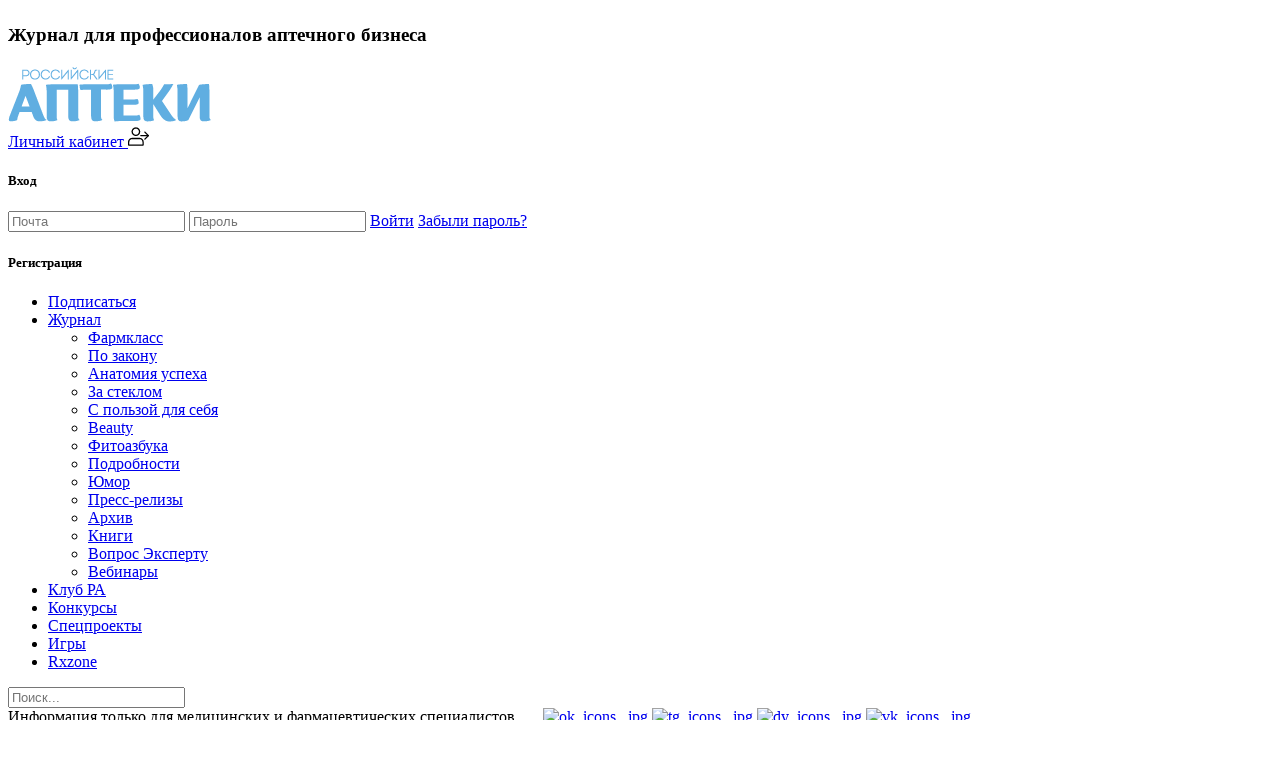

--- FILE ---
content_type: text/html; charset=UTF-8
request_url: https://rosapteki.ru/Questions/detail.php?ID=3675
body_size: 11444
content:
<!doctype html>
<html lang="ru">
	<head>
<!-- Top.Mail.Ru counter -->
<noscript><div><img src="https://top-fwz1.mail.ru/counter?id=3276230;js=na" style="position:absolute;left:-9999px;" alt="Top.Mail.Ru" /></div></noscript>
<!-- /Top.Mail.Ru counter -->
	<meta charset="UTF-8">
	<meta name="viewport" content="width=device-width, user-scalable=no, initial-scale=1.0, maximum-scale=1.0, minimum-scale=1.0">
	<meta http-equiv="X-UA-Compatible" content="ie=edge">
	<link rel="icon" type="image/x-icon" class="js-site-favicon" href="/favicon.ico">
	<meta http-equiv="Content-Type" content="text/html; charset=UTF-8" />
<meta name="robots" content="index, follow" />
<meta name="keywords" content="аптека, аптечный бизнес, журнал, провизор, фармацевт, здравоохранение, лекарства" />
<meta name="description" content="Российские аптеки - журнал для профессионалов аптечного дела: руководителей аптек, фармацевтов, провизоров, которые стремятся быть в курсе всех событий на фармацевтическом рынке и использовать в своей работе передовые методы и технологии. Яркое, запоминающееся издание в стильном авторском оформлении помогает профессионалам аптечного дела быть в курсе всех событий фармацевтического рынка и использовать в работе передовые методы ведения бизнеса." />
<script data-skip-moving="true">(function(w, d, n) {var cl = "bx-core";var ht = d.documentElement;var htc = ht ? ht.className : undefined;if (htc === undefined || htc.indexOf(cl) !== -1){return;}var ua = n.userAgent;if (/(iPad;)|(iPhone;)/i.test(ua)){cl += " bx-ios";}else if (/Windows/i.test(ua)){cl += ' bx-win';}else if (/Macintosh/i.test(ua)){cl += " bx-mac";}else if (/Linux/i.test(ua) && !/Android/i.test(ua)){cl += " bx-linux";}else if (/Android/i.test(ua)){cl += " bx-android";}cl += (/(ipad|iphone|android|mobile|touch)/i.test(ua) ? " bx-touch" : " bx-no-touch");cl += w.devicePixelRatio && w.devicePixelRatio >= 2? " bx-retina": " bx-no-retina";if (/AppleWebKit/.test(ua)){cl += " bx-chrome";}else if (/Opera/.test(ua)){cl += " bx-opera";}else if (/Firefox/.test(ua)){cl += " bx-firefox";}ht.className = htc ? htc + " " + cl : cl;})(window, document, navigator);</script>


<link href="https://fonts.googleapis.com/css?family=Open+Sans:400,300,600italic,400italic,300italic|Philosopher:400,400italic&subset=latin,cyrillic" type="text/css"  rel="stylesheet" />
<link href="/bitrix/css/main/bootstrap.min.css?1542012501121326" type="text/css"  rel="stylesheet" />
<link href="/bitrix/css/main/font-awesome.min.css?154201250123748" type="text/css"  rel="stylesheet" />
<link href="/bitrix/cache/css/s1/adaptiv_rosapteki/page_23364c98c896f56b793b0ad9707a2b46/page_23364c98c896f56b793b0ad9707a2b46_v1.css?176450603714879" type="text/css"  rel="stylesheet" />
<link href="/bitrix/cache/css/s1/adaptiv_rosapteki/template_50b2e92445425473700758b294361107/template_50b2e92445425473700758b294361107_v1.css?176450603755677" type="text/css"  data-template-style="true" rel="stylesheet" />
<link href="/bitrix/themes/.default/banner.min.css?15420125003829" type="text/css"  data-template-style="true"  rel="stylesheet" />







            
            <!-- Yandex.Metrika counter -->
            
            <!-- /Yandex.Metrika counter -->
                    
        
	<title>Российские аптеки - журнал для профессионалов аптечного дела</title>
			</head>
<body>
<div class="container ">
<meta name="yandex-verification" content="ccbeb41789872f20" />
    <!--- Header --->
			<div class="big_banner_wrapper">
			<!--'start_frame_cache_y0XwfU'--><!--'end_frame_cache_y0XwfU'-->		</div>
		    <header id="header">
        <div class="slogan">
            <h2><span style="font-size: 14pt;">Журнал для профессионалов аптечного бизнеса</span></h2>        </div>

        <div class="logo">
            <a href="/" class="logo">
                <img src="/local/templates/adaptiv_rosapteki/img/logo.png" alt="">
            </a>
        </div>

        <div class="login">
            <!-- <a href="#">Личный кабинет</a> -->
                        <div class="personal-area">
                <a href="#">Личный кабинет				<svg height="16pt" viewBox="0 -32 512.016 512" width="16pt" xmlns="http://www.w3.org/2000/svg"><path d="m192 213.339844c-58.816406 0-106.667969-47.847656-106.667969-106.664063 0-58.816406 47.851563-106.6679685 106.667969-106.6679685s106.667969 47.8515625 106.667969 106.6679685c0 58.816407-47.851563 106.664063-106.667969 106.664063zm0-181.332032c-41.171875 0-74.667969 33.492188-74.667969 74.667969 0 41.171875 33.496094 74.664063 74.667969 74.664063s74.667969-33.492188 74.667969-74.664063c0-41.175781-33.496094-74.667969-74.667969-74.667969zm0 0"/><path d="m368 448.007812h-352c-8.832031 0-16-7.167968-16-16v-74.667968c0-55.871094 45.460938-101.332032 101.332031-101.332032h181.335938c55.871093 0 101.332031 45.460938 101.332031 101.332032v74.667968c0 8.832032-7.167969 16-16 16zm-336-32h320v-58.667968c0-38.226563-31.105469-69.332032-69.332031-69.332032h-181.335938c-38.226562 0-69.332031 31.105469-69.332031 69.332032zm0 0"/><path d="m496 218.675781h-181.332031c-8.832031 0-16-7.167969-16-16s7.167969-16 16-16h181.332031c8.832031 0 16 7.167969 16 16s-7.167969 16-16 16zm0 0"/><path d="m410.667969 304.007812c-4.097657 0-8.191407-1.558593-11.308594-4.691406-6.25-6.253906-6.25-16.386718 0-22.636718l74.027344-74.027344-74.027344-74.027344c-6.25-6.25-6.25-16.382812 0-22.632812s16.382813-6.25 22.636719 0l85.332031 85.332031c6.25 6.25 6.25 16.386719 0 22.636719l-85.332031 85.332031c-3.136719 3.15625-7.234375 4.714843-11.328125 4.714843zm0 0"/></svg>
				</a>
                <div class="personal-areablock">
                    <h5 class="show_hidden_login_reg_form">Вход</h5>
                    <div class="login_reg_form_more">
                        <a href="#" class="close"></a>
                        <input id="login" type="text" placeholder="Почта">
                        <input id="password" type="password" placeholder="Пароль">
                        <a href="#" class="send" onClick="login();return false;">Войти</a>
                        <a href="#" class="send" onClick="remind();return false;">Забыли пароль?</a>
                    </div>

                    <h5 class="show_hidden_login_reg_form">Регистрация</h5>
                    <div class="login_reg_form_more" style="display: none;">
                        <input type="text" id="submit_email" placeholder="Почта">
                        <input type="text" id="submit_phone" placeholder="Телефон">
                        <div class="form__result"></div>
                        <form>
                            <label><input type="checkbox" id="agree1">Я согласен на <a href="/usloviya-registratsii/" onClick="goJs('/usloviya-registratsii/');">обработку моих персональных данных</a><span class="checkbox"></span> в соответствии с условиями сайта</label>
                            <label><input type="checkbox" id="agree2">Я ознакомлен(а) и принимаю условия <a href="/policy/" onClick="goJs('/policy/');">политики конфиденциальности</a><span class="checkbox"></span></label>
                            <label><input type="checkbox" id="agree3">Я согласен получать оповещения по электронной почте<span class="checkbox"></span></label>
                        </form>
                        <a href="#" class="send" onClick="submit('submit_email','submit_phone');return false;">Зарегистрироваться</a>
                    </div>
                </div>
            </div>
                    </div>
    </header>
    <nav>
        <div id="top-sandwich" data-is_show="false"></div>
        <ul class="menu">
            <li class="subscribe-menu-elem">
                <a href="/podpiska/">Подписаться</a>
            </li>
            <li class="ji-journal-wrapper"><div class="inline-menu-wrapper"><a href="/stati/" class="journal-menu">Журнал</a><div class="sub-menu-arrow"></div></div>
                <ul class="submenu">                   
                    <li><a href="/stati/farmklass/">Фармкласс</a></li>
<li><a href="/stati/po-zakonu/">По закону</a></li>
<li><a href="/stati/anatomiya-uspeha/">Анатомия успеха</a></li>
<li><a href="/stati/za-steklom/">За стеклом</a></li>
<li><a href="/stati/s-polzoy-dlya-sebya/">С пользой для себя</a></li>
<li><a href="/stati/beauty/">Beauty</a></li>
<li><a href="/stati/fitoazbuka/">Фитоазбука</a></li>
<li><a href="/stati/v-mire-meditsini/">Подробности</a></li>
<li><a href="/stati/yumor/">Юмор</a></li>
<li><a href="/stati/important/">Пресс-релизы</a></li>
<li><a href="/arhiv/">Архив</a></li>
<li><a href="/books/">Книги</a></li>
<li><a href="http://rosapteki.ru/vopros-ekspertu/">Вопрос Эксперту</a></li>
<li><a href="https://rosapteki.ru/project/webinars/">Вебинары</a></li> 
                </ul>
            </li>
            <li><a href="/klub-ra/">Клуб РА</a></li>
<li><a href="/konkursy/">Конкурсы</a></li>
<li><a href="/project/master-klass/">Спецпроекты</a></li>
<li><a href="/testy/">Игры</a></li>
<li><a href="/rxzone/">Rxzone</a></li>          
        </ul>
				
        <div class="search "><a href=""></a>
            <form action="/search/" method="get" id="search" role="form" class="form-inline">
                <div class="searchblock">
                    <input type="text" name="q" placeholder="Поиск...">
                </div>                      
            </form>
        </div>
		
		
	        <div class="mobile_lk">
            <a  href="/lichnyy-kabinet/" title="Личный кабинет"></a>
        </div>
		    </nav>
    <div class="header-warning">
        Информация только для медицинских и фармацевтических специалистов&nbsp;&nbsp;&nbsp; &nbsp;&nbsp; <a href="https://ok.ru/rosapteki" target="_blank"> <img alt="ok_icons_.jpg" src="/upload/medialibrary/ac4/uudtpa7it6jbqzr58h9fyhlwm7axcsji/ok_icons_.jpg" title="ok_icons_.jpg" align="bottom"></a> <a href="https://t.me/rosaptekiru" target="_blank"> <img alt="tg_icons_.jpg" src="/upload/medialibrary/cf9/2i2gs09a7x42aih23nxwgsp92i3b37ft/tg_icons_.jpg" title="tg_icons_.jpg" align="bottom"></a> <a href="https://dzen.ru/rosapteki.ru" target="_blank"> <img alt="dy_icons_.jpg" src="/upload/medialibrary/1b2/8y9vdcvwaknr3yzvdj7ajct2w3fqaegl/dy_icons_.jpg" title="dy_icons_.jpg" align="bottom"></a> <a href="https://vk.com/rosapteki" target="_blank"> <img alt="vk_icons_.jpg" src="/upload/medialibrary/cdb/ilryya2nnd507z3pl7scqwb5mzyh2f1d/vk_icons_.jpg" title="vk_icons_.jpg"></a>    </div>
	<ul class="breadcrumbs">
			<li>Главная</li></ul><div class="clear"></div> 
    <!--- Content --->
    <div id="content-wrap">
        <main id="content-main">
<main>
<div class="competition-page">
	<h2 style="text-align: center;">Новости Клуба РА</h2>
 <br>
</div>
 <div class="bx-newslist">
<div class="row">
		<div class="bx-newslist-container col-sm-6 col-md-4" id="bx_3218110189_18398">
	<div class="bx-newslist-block">
									<div class="bx-newslist-img">
									<a href="/klub-ra/novosti-kluba-ra/avtorskie-konkursy/"><img
							src="/upload/iblock/6b7/qw1sm08zwbdjzal38u79zchfn9vpmjha/novosti_kluba_ra_konkyrst_294_282.jpg"
							width="294"
							height="282"
							alt="Отправьте свой рассказ и получите 500 баллов "
							title="Отправьте свой рассказ и получите 500 баллов "
							/></a>
								</div>
										<h3 class="bx-newslist-title">
									<a href="/klub-ra/novosti-kluba-ra/avtorskie-konkursy/">Отправьте свой рассказ и получите 500 баллов </a>
							</h3>
							<div class="bx-newslist-content">
			Участвуйте в конкурсе и получите 500 баллов за каждый представленный рассказ.			</div>
								<div class="row">
					<div class="col-xs-5">
				<div class="bx-newslist-date"><i class="fa fa-calendar-o"></i> 19.03.2024</div>
			</div>
						</div>
		<div class="row">
			<div class="col-xs-5">
							<div class="bx-newslist-more"><a class="btn btn-primary btn-xs" href="/klub-ra/novosti-kluba-ra/avtorskie-konkursy/">Подробнее</a></div>
						</div>
				</div>
	</div>
	</div>
		<div class="bx-newslist-container col-sm-6 col-md-4" id="bx_3218110189_18393">
	<div class="bx-newslist-block">
									<div class="bx-newslist-img">
									<a href="/klub-ra/novosti-kluba-ra/proydite-viktorinu-test-ili-kviz-i-poluchite-500-ballov/"><img
							src="/upload/iblock/d4f/akcbq2f3ojkzgo1p7tm026j8ll8fsma7/novosti_kluba_ra_testi294_282.jpg"
							width="294"
							height="282"
							alt="Пройдите викторину, тест или квиз и получите 500 баллов"
							title="Пройдите викторину, тест или квиз и получите 500 баллов"
							/></a>
								</div>
										<h3 class="bx-newslist-title">
									<a href="/klub-ra/novosti-kluba-ra/proydite-viktorinu-test-ili-kviz-i-poluchite-500-ballov/">Пройдите викторину, тест или квиз и получите 500 баллов</a>
							</h3>
							<div class="bx-newslist-content">
			Поучаствуйте в конкурсе, викторине, тесте или квизе и получите 500 баллов.			</div>
								<div class="row">
					<div class="col-xs-5">
				<div class="bx-newslist-date"><i class="fa fa-calendar-o"></i> 18.03.2024</div>
			</div>
						</div>
		<div class="row">
			<div class="col-xs-5">
							<div class="bx-newslist-more"><a class="btn btn-primary btn-xs" href="/klub-ra/novosti-kluba-ra/proydite-viktorinu-test-ili-kviz-i-poluchite-500-ballov/">Подробнее</a></div>
						</div>
				</div>
	</div>
	</div>
		<div class="bx-newslist-container col-sm-6 col-md-4" id="bx_3218110189_18392">
	<div class="bx-newslist-block">
									<div class="bx-newslist-img">
									<a href="/klub-ra/novosti-kluba-ra/zaday-vopros-personalnomu-treneru-i-poluchi-100-ballov/"><img
							src="/upload/iblock/15a/81dwwkj2rfwcem68zcbzpo3ouu6lk9xs/novosti_kluba_ra_trener_294_282.jpg"
							width="296"
							height="284"
							alt="Задайте вопрос тренеру и получите 100 баллов"
							title="Задайте вопрос тренеру и получите 100 баллов"
							/></a>
								</div>
										<h3 class="bx-newslist-title">
									<a href="/klub-ra/novosti-kluba-ra/zaday-vopros-personalnomu-treneru-i-poluchi-100-ballov/">Задайте вопрос тренеру и получите 100 баллов</a>
							</h3>
							<div class="bx-newslist-content">
			Авторизуйтесь на сайте, задайте вопрос тренеру и получите 100 баллов на счет участника Клуба РА.			</div>
								<div class="row">
					<div class="col-xs-5">
				<div class="bx-newslist-date"><i class="fa fa-calendar-o"></i> 18.03.2024</div>
			</div>
						</div>
		<div class="row">
			<div class="col-xs-5">
							<div class="bx-newslist-more"><a class="btn btn-primary btn-xs" href="/klub-ra/novosti-kluba-ra/zaday-vopros-personalnomu-treneru-i-poluchi-100-ballov/">Подробнее</a></div>
						</div>
				</div>
	</div>
	</div>
		<div class="bx-newslist-container col-sm-6 col-md-4" id="bx_3218110189_18391">
	<div class="bx-newslist-block">
									<div class="bx-newslist-img">
									<a href="/klub-ra/novosti-kluba-ra/zaday-vopros-yuristu-i-poluchi-100-ballov/"><img
							src="/upload/iblock/24b/t6njz5rgpmcld73zh80ovu7dkj3i762t/novosti_kluba_ra_yrist_294_282.jpg"
							width="294"
							height="282"
							alt="Задайте вопрос юристу и получите 100 баллов"
							title="Задайте вопрос юристу и получите 100 баллов"
							/></a>
								</div>
										<h3 class="bx-newslist-title">
									<a href="/klub-ra/novosti-kluba-ra/zaday-vopros-yuristu-i-poluchi-100-ballov/">Задайте вопрос юристу и получите 100 баллов</a>
							</h3>
							<div class="bx-newslist-content">
			Авторизуйтесь на сайте, задайте вопрос юристу и получите 100 баллов на счет участника Клуба РА.			</div>
								<div class="row">
					<div class="col-xs-5">
				<div class="bx-newslist-date"><i class="fa fa-calendar-o"></i> 18.03.2024</div>
			</div>
						</div>
		<div class="row">
			<div class="col-xs-5">
							<div class="bx-newslist-more"><a class="btn btn-primary btn-xs" href="/klub-ra/novosti-kluba-ra/zaday-vopros-yuristu-i-poluchi-100-ballov/">Подробнее</a></div>
						</div>
				</div>
	</div>
	</div>
		<div class="bx-newslist-container col-sm-6 col-md-4" id="bx_3218110189_18390">
	<div class="bx-newslist-block">
									<div class="bx-newslist-img">
									<a href="/klub-ra/novosti-kluba-ra/proydite-opros-do-30-maya-2024-goda-i-poluchite-200-ballov/"><img
							src="/upload/iblock/c40/rfpln3tj16ev3dewsyfy0or0zhixg9ea/novosti_kluba_ra_294_282.jpg"
							width="294"
							height="282"
							alt="Пройдите опрос и получите 200 баллов"
							title="Пройдите опрос и получите 200 баллов"
							/></a>
								</div>
										<h3 class="bx-newslist-title">
									<a href="/klub-ra/novosti-kluba-ra/proydite-opros-do-30-maya-2024-goda-i-poluchite-200-ballov/">Пройдите опрос и получите 200 баллов</a>
							</h3>
							<div class="bx-newslist-content">
			Авторизуйтесь на сайте, пройдите опрос до 30 мая и получите 200 баллов на счет участника Клуба РА.			</div>
								<div class="row">
					<div class="col-xs-5">
				<div class="bx-newslist-date"><i class="fa fa-calendar-o"></i> 18.03.2024</div>
			</div>
						</div>
		<div class="row">
			<div class="col-xs-5">
							<div class="bx-newslist-more"><a class="btn btn-primary btn-xs" href="/klub-ra/novosti-kluba-ra/proydite-opros-do-30-maya-2024-goda-i-poluchite-200-ballov/">Подробнее</a></div>
						</div>
				</div>
	</div>
	</div>
		<div class="bx-newslist-container col-sm-6 col-md-4" id="bx_3218110189_22460">
	<div class="bx-newslist-block">
									<div class="bx-newslist-img">
									<a href="/klub-ra/novosti-kluba-ra/klub-ra-podvyel-itogi-2025-goda-vmeste-k-novym-vershinam/"><img
							src="/upload/iblock/6de/o8xhux7f403r24ux9jkb0cidbh9a1t7m/292.jpg"
							width="294"
							height="282"
							alt="Клуб РА подвёл итоги 2025 года — вместе к новым вершинам!"
							title="Клуб РА подвёл итоги 2025 года — вместе к новым вершинам!"
							/></a>
								</div>
										<h3 class="bx-newslist-title">
									<a href="/klub-ra/novosti-kluba-ra/klub-ra-podvyel-itogi-2025-goda-vmeste-k-novym-vershinam/">Клуб РА подвёл итоги 2025 года — вместе к новым вершинам!</a>
							</h3>
							<div class="bx-newslist-content">
			Вот и подходит к концу 2025 год, а значит, настало время подводить итоги. За этот год мы успели подг...			</div>
								<div class="row">
					<div class="col-xs-5">
				<div class="bx-newslist-date"><i class="fa fa-calendar-o"></i> 02.12.2025</div>
			</div>
						</div>
		<div class="row">
			<div class="col-xs-5">
							<div class="bx-newslist-more"><a class="btn btn-primary btn-xs" href="/klub-ra/novosti-kluba-ra/klub-ra-podvyel-itogi-2025-goda-vmeste-k-novym-vershinam/">Подробнее</a></div>
						</div>
				</div>
	</div>
	</div>
		<div class="bx-newslist-container col-sm-6 col-md-4" id="bx_3218110189_18394">
	<div class="bx-newslist-block">
									<div class="bx-newslist-img">
									<a href="/klub-ra/novosti-kluba-ra/o-klube-ra/"><img
							src="/upload/iblock/96f/nr5uyesg3go96hxxl0nw54qvbfr4fahq/novosti_kluba_ra_294_282.jpg"
							width="294"
							height="282"
							alt="ВАЖНАЯ информация о Клубе РА"
							title="ВАЖНАЯ информация о Клубе РА"
							/></a>
								</div>
										<h3 class="bx-newslist-title">
									<a href="/klub-ra/novosti-kluba-ra/o-klube-ra/">ВАЖНАЯ информация о Клубе РА</a>
							</h3>
							<div class="bx-newslist-content">
			Клуб РА - привилегированный клуб профессионалов аптечного дела и виртуальная площадка, на которой вы...			</div>
								<div class="row">
					<div class="col-xs-5">
				<div class="bx-newslist-date"><i class="fa fa-calendar-o"></i> 09.01.2025</div>
			</div>
						</div>
		<div class="row">
			<div class="col-xs-5">
							<div class="bx-newslist-more"><a class="btn btn-primary btn-xs" href="/klub-ra/novosti-kluba-ra/o-klube-ra/">Подробнее</a></div>
						</div>
				</div>
	</div>
	</div>
</div>
	<br /></div>
<br>
 <br>
 <div class="bx_sitemap"></div><br>
 <br>
 </main><div class="banner cf-banner">
<!--'start_frame_cache_2DJmFo'--><!--'end_frame_cache_2DJmFo'--></div>
</main>

<aside id="content-sidebur">
<div class="banner-wr-1">
    <div class="banner mb3 ">
        
<!--'start_frame_cache_ALOAcH'-->
<div class="slider-wrapper theme-default">
	<div id="slider-L66Fm" class="nivoSlider">
					
<div>
						<a href="https://rosapteki.ru/arhiv/2025/10-2025/" target="_self" title="">
				<img src="/upload/rk/554/ddbbqp368w5x7gnoxo2s46h7ij7zvmo2/RA10_2025_Oblozhka.jpg">
					</a>
			</div>			</div>
</div>

<!--'end_frame_cache_ALOAcH'-->
    </div>

    <a href="/podpiska/"
       class="button button-default mb3 description-button"
       title="Подписаться">Подписаться</a>
</div>
    <!-- Баннер -->
    <div class="banner mb3 banner-wr-2">
        
<!--'start_frame_cache_Zg1Ab0'-->
<div class="slider-wrapper theme-default">
	<div id="slider-SZ3Pd" class="nivoSlider">
					
<div>
						<a href="https://t.me/medsovetpro" target="_blank" title="">
				<img src="/upload/rk/cc0/pr56ogi20u7kyd27n5r2w63y9i512fw7/mc-tg-_-ra.jpg">
					</a>
			</div>			</div>
</div>

<!--'end_frame_cache_Zg1Ab0'-->
    </div>
   <!-- Баннер -->
    <div class="banner mb3 banner-wr-3">
        <!--'start_frame_cache_MoecjV'--><a href="https://rosapteki.ru/vopros-ekspertu/" target="_blank" ><img alt="" title="" src="/upload/rk/ff3/xydgvczgyng62on6y3o4gl6454d7cj07/Zaday-vopros-yuristu3.jpg" width="2778" height="2778" style="border:0;" /></a><!--'end_frame_cache_MoecjV'--> </div>
<div class="clearfix"></div>
    					<div class="interview">
						<h3>Опросы РА</h3>
						<p>Какие темы в журнале «Российские аптеки» для вас наиболее интересны?</p>
						<form method="post" id="opros">
															<label><input name="interview" type="radio" value="А) Меня привлекает все, что касается особенностей фармконсультирования, алгоритмов продаж, работы с покупателями" checked>А) Меня привлекает все, что касается особенностей фармконсультирования, алгоритмов продаж, работы с покупателями<span class="radio"></span></label>
															<label><input name="interview" type="radio" value="Б) Мне интересны статьи о фармакологических свойствах препаратов, о новых подходах к лечению" >Б) Мне интересны статьи о фармакологических свойствах препаратов, о новых подходах к лечению<span class="radio"></span></label>
															<label><input name="interview" type="radio" value="В) С удовольствием читаю истории из аптечной жизни, написанные коллегами. Узнаю много полезного, перенимаю опыт " >В) С удовольствием читаю истории из аптечной жизни, написанные коллегами. Узнаю много полезного, перенимаю опыт <span class="radio"></span></label>
															<label><input name="interview" type="radio" value="Г) Статьи о юридических особенностях фармдеятельности для меня – самые нужные" >Г) Статьи о юридических особенностях фармдеятельности для меня – самые нужные<span class="radio"></span></label>
															<label><input name="interview" type="radio" value="Д) Новинки фармрынка помогают быть в курсе меняющегося аптечного ассортимента " >Д) Новинки фармрынка помогают быть в курсе меняющегося аптечного ассортимента <span class="radio"></span></label>
														<input type="hidden" name="opros" value="21452">
															<a onClick="document.forms['opros'].submit();" class="send button button--quidel button--inverted" style="cursor:pointer;">Отправить</a>																					<a class="send button button--quidel button--inverted" href="/oprosy/">Все опросы</a>
						</form>
					</div>
					<div class="aside-newslist__rxZone">
<div class="row mnm1 adaptive main-articles">
    
        <div class="col-caption text-center mm1 position-r footer" id="bx_3682710083_22460">
                            <img src="/upload/resize_cache/iblock/6de/o8xhux7f403r24ux9jkb0cidbh9a1t7m/280_280_2/292.jpg"
                     height="280"
                     width="280"
                     title=""
                     alt=""
                     class="img" />
            
            <div class="caption">
                <div class="text_container">
                    <span>Новости Клуба РА</span>
                    <h5>Клуб РА подвёл итоги 2025 года — вместе к новым вершинам!</h5>
                    <p>
                        Вот и подходит к концу 2025 год, а значит, настало...                    </p>
                </div>
                <div>
					<a href="/klub-ra/novosti-kluba-ra/klub-ra-podvyel-itogi-2025-goda-vmeste-k-novym-vershinam/" class="more button button--quidel button--inverted">Подробнее</a>
                </div>
            </div>
        </div>

    </div>
</div>
    <a href="https://rosapteki.ru/books/">
<p style="text-align: center;">
 <img width="278" alt="Книги для провизоров" src="https://rosapteki.ru/upload/medialibrary/ecd/obtsgj96bzxxcim76lksj8p29ydsvhdg/book.jpg" height="40" title="Книги" align="middle">
</p>
 </a>
<p style="text-align: center;">
	 </p>
<div id="ok_group_widget">
</div>
 <br>
<div class="clearfix"></div>
 
</aside>
</div>

<!--- Footer --->
<footer id="footer" class="row">

    <div>
        <p>
	 Телефон/факс: +(495) 780-34-25
</p>
<p>
	 e-mail: <a href="mailto:club@rosapteki.ru">club@rosapteki.ru</a>
</p>    </div>
    <div>
        <a href="/usloviya-ispolzovaniya-materialov/">Условия использования материалов!</a>
    </div>
    <div>
        <a href="/reklama-v-zhurnale/">Реклама в журнале</a>
    </div>
    <div>
        <a href="/kontakty/">Контакты</a>
    </div>
    <div>
        <a href="/reklama-na-sayte/">Реклама на сайте</a>
    </div>
    <div class="clearfix"></div>
</footer>

<footer id="footer-two">
    <div>
        <a href="https://remedium.ru/">© 2025 ООО </a><a href="https://remedium.ru/">«Группа Ремедиум»</a><a href="https://remedium.ru/"></a>                  
    </div>
    <div>
        <a href="https://rosapteki.ru/usloviya-registratsii/" target="_blank">Условия регистрации</a>&nbsp; &nbsp;&nbsp;&nbsp;<a href="https://rosapteki.ru/policy/" target="_blank">Политика конфиденциальности</a>    </div>
    <div class='social-wrapper'>
        <a href="https://www.ok.ru/rosapteki" target="_blank" class="social od"></a>
<a href="https://t.me/rosaptekiru" target="_blank" class="social telegram"></a>
<a href="https://dzen.ru/rosapteki.ru" target="_blank" class="social dzen"></a>
<a href="https://vk.com/rosapteki" class="social vk" target="_blank"></a>       </div>
</footer>

<footer id="footer-three">
    <div>
        <div class="header__text-warning">
	<p style="text-align: center;">
 <b>На сайте используются изображения по лицензии Shutterstock/FOTODOM, соблюдаются авторские права.</b>
	</p>
	<p style="text-align: center;">
		Вся информация, размещенная на веб-сайте, предназначена исключительно для работников здравоохранения. Информация о препаратах, отпускаемых по рецепту, предназначена только для медицинских и фармацевтических специалистов. Информация, содержащаяся на сайте, не должна использоваться пациентами для принятия самостоятельного решения о применении представленных лекарственных препаратов и не может служить заменой очной консультации врача.
	</p>
</div>
    </div>
</footer>

</div>


<div class="cookie__popup">
    <div class="cookie__text">
        <b>МЫ ИСПОЛЬЗУЕМ COOKIE</b> <br>
 <br>
 Продолжая использовать сайт, вы даете <a href="/usloviya-registratsii/">согласие на обработку файлов cookie</a> в соответствии с <a href="/policy/">политикой конфиденциальности</a>, пользовательских данных (сведения о местоположении; тип и версия ОС; тип и версия Браузера; тип устройства и разрешение его экрана; источник откуда пришел на сайт пользователь; с какого сайта или по какой рекламе; язык ОС и Браузера; какие страницы открывает и на какие кнопки нажимает пользователь; ip-адрес) в целях функционирования сайта, проведения ретаргетинга и проведения статистических исследований и обзоров. Если вы не хотите, чтобы ваши данные обрабатывались, покиньте сайт. <a href="https://ya.ru/">ПОКИНУТЬ САЙТ</a> <br>
 <br>    </div>
    <button class="btn btn-primary"> <div class="btn-text">Согласен</div></button>
</div> 

    <div id="modal-dialog"></div>
    <!-- Yandex.Metrika counter -->
<noscript><div><img src="https://mc.yandex.ru/watch/45566763" style="position:absolute; left:-9999px;" alt="" /></div></noscript>
<!-- /Yandex.Metrika counter -->
<script type="text/javascript">
var _tmr = window._tmr || (window._tmr = []);
_tmr.push({id: "3276230", type: "pageView", start: (new Date()).getTime()});
(function (d, w, id) {
  if (d.getElementById(id)) return;
  var ts = d.createElement("script"); ts.type = "text/javascript"; ts.async = true; ts.id = id;
  ts.src = "https://top-fwz1.mail.ru/js/code.js";
  var f = function () {var s = d.getElementsByTagName("script")[0]; s.parentNode.insertBefore(ts, s);};
  if (w.opera == "[object Opera]") { d.addEventListener("DOMContentLoaded", f, false); } else { f(); }
})(document, window, "tmr-code");

        function goJs(url) {
            window.location.href = url;
        }
</script>
<script>if(!window.BX)window.BX={};if(!window.BX.message)window.BX.message=function(mess){if(typeof mess==='object'){for(let i in mess) {BX.message[i]=mess[i];} return true;}};</script>
<script>(window.BX||top.BX).message({"JS_CORE_LOADING":"Загрузка...","JS_CORE_NO_DATA":"- Нет данных -","JS_CORE_WINDOW_CLOSE":"Закрыть","JS_CORE_WINDOW_EXPAND":"Развернуть","JS_CORE_WINDOW_NARROW":"Свернуть в окно","JS_CORE_WINDOW_SAVE":"Сохранить","JS_CORE_WINDOW_CANCEL":"Отменить","JS_CORE_WINDOW_CONTINUE":"Продолжить","JS_CORE_H":"ч","JS_CORE_M":"м","JS_CORE_S":"с","JSADM_AI_HIDE_EXTRA":"Скрыть лишние","JSADM_AI_ALL_NOTIF":"Показать все","JSADM_AUTH_REQ":"Требуется авторизация!","JS_CORE_WINDOW_AUTH":"Войти","JS_CORE_IMAGE_FULL":"Полный размер"});</script><script src="/bitrix/js/main/core/core.min.js?1756212681229643"></script><script>BX.Runtime.registerExtension({"name":"main.core","namespace":"BX","loaded":true});</script>
<script>BX.setJSList(["\/bitrix\/js\/main\/core\/core_ajax.js","\/bitrix\/js\/main\/core\/core_promise.js","\/bitrix\/js\/main\/polyfill\/promise\/js\/promise.js","\/bitrix\/js\/main\/loadext\/loadext.js","\/bitrix\/js\/main\/loadext\/extension.js","\/bitrix\/js\/main\/polyfill\/promise\/js\/promise.js","\/bitrix\/js\/main\/polyfill\/find\/js\/find.js","\/bitrix\/js\/main\/polyfill\/includes\/js\/includes.js","\/bitrix\/js\/main\/polyfill\/matches\/js\/matches.js","\/bitrix\/js\/ui\/polyfill\/closest\/js\/closest.js","\/bitrix\/js\/main\/polyfill\/fill\/main.polyfill.fill.js","\/bitrix\/js\/main\/polyfill\/find\/js\/find.js","\/bitrix\/js\/main\/polyfill\/matches\/js\/matches.js","\/bitrix\/js\/main\/polyfill\/core\/dist\/polyfill.bundle.js","\/bitrix\/js\/main\/core\/core.js","\/bitrix\/js\/main\/polyfill\/intersectionobserver\/js\/intersectionobserver.js","\/bitrix\/js\/main\/lazyload\/dist\/lazyload.bundle.js","\/bitrix\/js\/main\/polyfill\/core\/dist\/polyfill.bundle.js","\/bitrix\/js\/main\/parambag\/dist\/parambag.bundle.js"]);
</script>
<script>BX.Runtime.registerExtension({"name":"fx","namespace":"window","loaded":true});</script>
<script>(window.BX||top.BX).message({"LANGUAGE_ID":"ru","FORMAT_DATE":"DD.MM.YYYY","FORMAT_DATETIME":"DD.MM.YYYY HH:MI:SS","COOKIE_PREFIX":"BITRIX_SM","SERVER_TZ_OFFSET":"10800","UTF_MODE":"Y","SITE_ID":"s1","SITE_DIR":"\/","USER_ID":"","SERVER_TIME":1765087286,"USER_TZ_OFFSET":0,"USER_TZ_AUTO":"Y","bitrix_sessid":"be1cfd10c302e0b7d70fde90cfc9a617"});</script><script  src="/bitrix/cache/js/s1/adaptiv_rosapteki/kernel_main/kernel_main_v1.js?1764506146165561"></script>
<script src="/bitrix/js/yandex.metrika/script.js?17570772326603"></script>
<script>BX.setJSList(["\/bitrix\/js\/main\/core\/core_fx.js","\/bitrix\/js\/main\/pageobject\/dist\/pageobject.bundle.js","\/bitrix\/js\/main\/core\/core_window.js","\/bitrix\/js\/main\/session.js","\/bitrix\/js\/main\/date\/main.date.js","\/bitrix\/js\/main\/core\/core_date.js","\/bitrix\/js\/main\/utils.js","\/bitrix\/components\/bitrix\/news.list\/templates\/flat\/script.js","\/local\/templates\/adaptiv_rosapteki\/js\/jquery-1.12.2.min.js","\/local\/templates\/adaptiv_rosapteki\/js\/mobile-detect.min.js","\/local\/templates\/adaptiv_rosapteki\/js\/dragscroll.js","\/local\/templates\/adaptiv_rosapteki\/js\/jquery.validate.min.js","\/local\/templates\/adaptiv_rosapteki\/js\/masked.js","\/local\/templates\/adaptiv_rosapteki\/js\/slick.min.js","\/local\/templates\/adaptiv_rosapteki\/js\/top_menu.js","\/local\/templates\/adaptiv_rosapteki\/js\/lk_logik.js","\/local\/templates\/adaptiv_rosapteki\/js\/control.js","\/local\/templates\/adaptiv_rosapteki\/js\/script.js","\/local\/templates\/adaptiv_rosapteki\/js\/sly.min.js","\/bitrix\/components\/bitrix\/advertising.banner\/templates\/nivo\/jquery.nivo.slider.pack.js"]);</script>
<script>BX.setCSSList(["\/bitrix\/components\/bitrix\/news.list\/templates\/flat\/style.css","\/bitrix\/components\/bitrix\/news.list\/templates\/flat\/themes\/blue\/style.css","\/bitrix\/components\/bitrix\/system.pagenavigation\/templates\/round\/style.css","\/local\/templates\/adaptiv_rosapteki\/components\/bitrix\/catalog\/template1\/style.css","\/local\/templates\/adaptiv_rosapteki\/components\/bitrix\/catalog\/template1\/bitrix\/catalog.section.list\/.default\/style.css","\/local\/templates\/adaptiv_rosapteki\/css\/buttons.css","\/local\/templates\/adaptiv_rosapteki\/css\/caption.css","\/local\/components\/dev\/breadcrumb\/templates\/.default\/style.css","\/bitrix\/components\/bitrix\/advertising.banner\/templates\/nivo\/nivo-slider.css","\/bitrix\/components\/bitrix\/advertising.banner\/templates\/nivo\/themes\/default\/default.css","\/local\/components\/dev\/news.list\/templates\/opros\/style.css","\/bitrix\/templates\/.default\/components\/dev\/news.list\/RxZone\/style.css","\/local\/templates\/adaptiv_rosapteki\/styles.css","\/local\/templates\/adaptiv_rosapteki\/template_styles.css"]);</script>
<script type="text/javascript">
                window.dataLayerName = 'dataLayer';
                var dataLayerName = window.dataLayerName;
            </script><script type="text/javascript">
                (function (m, e, t, r, i, k, a) {
                    m[i] = m[i] || function () {
                        (m[i].a = m[i].a || []).push(arguments)
                    };
                    m[i].l = 1 * new Date();
                    k = e.createElement(t), a = e.getElementsByTagName(t)[0], k.async = 1, k.src = r, a.parentNode.insertBefore(k, a)
                })
                (window, document, "script", "https://mc.yandex.ru/metrika/tag.js", "ym");

                ym("45566763", "init", {
                    clickmap: true,
                    trackLinks: true,
                    accurateTrackBounce: true,
                    webvisor: true,
                    ecommerce: dataLayerName,
                    params: {
                        __ym: {
                            "ymCmsPlugin": {
                                "cms": "1c-bitrix",
                                "cmsVersion": "25.750",
                                "pluginVersion": "1.0.10",
                                'ymCmsRip': 1296170573                            }
                        }
                    }
                });

                document.addEventListener("DOMContentLoaded", function() {
                                    });

            </script><script type="text/javascript">
            window.counters = ["45566763"];
        </script><script>window[window.dataLayerName] = window[window.dataLayerName] || [];</script>



<script  src="/bitrix/cache/js/s1/adaptiv_rosapteki/template_12b13a8e244f22777287867716585066/template_12b13a8e244f22777287867716585066_v1.js?1764506013255397"></script>
<script  src="/bitrix/cache/js/s1/adaptiv_rosapteki/page_a04631112bbfc8278221829e4df9656d/page_a04631112bbfc8278221829e4df9656d_v1.js?17645060373784"></script>

<script src='https://ajax.googleapis.com/ajax/libs/jqueryui/1.8.5/jquery-ui.min.js'></script>
<script src="//vk.com/js/api/openapi.js?122" type="text/javascript"></script>
<script>
	$(window).load(function() {
		$('#slider-L66Fm').nivoSlider({
			effect: 'fold',
			slices: 15, // For slice animations
			boxCols: 8, // For box animations
			boxRows: 4, // For box animations
			animSpeed: 500,
			pauseTime: 5000,
			directionNav: false,
			controlNav: false,
			pauseOnHover: true,
			manualAdvance: false,
			beforeChange: function(){},
			afterChange: function(){},
			slideshowEnd: function(){},
			lastSlide: function(){},
			afterLoad: function(){}
		});
	});
</script>


<script>
	$(window).load(function() {
		$('#slider-SZ3Pd').nivoSlider({
			effect: 'fold',
			slices: 15, // For slice animations
			boxCols: 8, // For box animations
			boxRows: 4, // For box animations
			animSpeed: 500,
			pauseTime: 10000,
			directionNav: false,
			controlNav: false,
			pauseOnHover: true,
			manualAdvance: false,
			beforeChange: function(){},
			afterChange: function(){},
			slideshowEnd: function(){},
			lastSlide: function(){},
			afterLoad: function(){}
		});
	});
</script>


<script type="text/javascript">
    VK.Widgets.Group("vk_groups", {redesign: 1, mode: 3, width: "292", height: "260", color1: 'FFFFFF', color2: '2B587A', color3: '5B7FA6'}, 76663902);
    </script>
<script>
!function (d, id, did, st) {
  var js = d.createElement("script");
  js.src = "https://connect.ok.ru/connect.js";
  js.onload = js.onreadystatechange = function () {
  if (!this.readyState || this.readyState == "loaded" || this.readyState == "complete") {
    if (!this.executed) {
      this.executed = true;
      setTimeout(function () {
        OK.CONNECT.insertGroupWidget(id,did,st);
      }, 0);
    }
  }};
  d.documentElement.appendChild(js);
}(document,"ok_group_widget","53470547476566",'{"width":292,"height":180}');
</script><script>(function(d, s, id) {
  var js, fjs = d.getElementsByTagName(s)[0];
  if (d.getElementById(id)) return;
  js = d.createElement(s); js.id = id;
  js.src = "//connect.facebook.net/ru_RU/sdk.js#xfbml=1&version=v2.6";
  fjs.parentNode.insertBefore(js, fjs);
}(document, 'script', 'facebook-jssdk'));</script>

<script type="text/javascript" >
   (function(m,e,t,r,i,k,a){m[i]=m[i]||function(){(m[i].a=m[i].a||[]).push(arguments)};
   m[i].l=1*new Date();k=e.createElement(t),a=e.getElementsByTagName(t)[0],k.async=1,k.src=r,a.parentNode.insertBefore(k,a)})
   (window, document, "script", "https://mc.yandex.ru/metrika/tag.js", "ym");

   ym(45566763, "init", {
        clickmap:true,
        trackLinks:true,
        accurateTrackBounce:true
   });
</script>
</body>
</html>